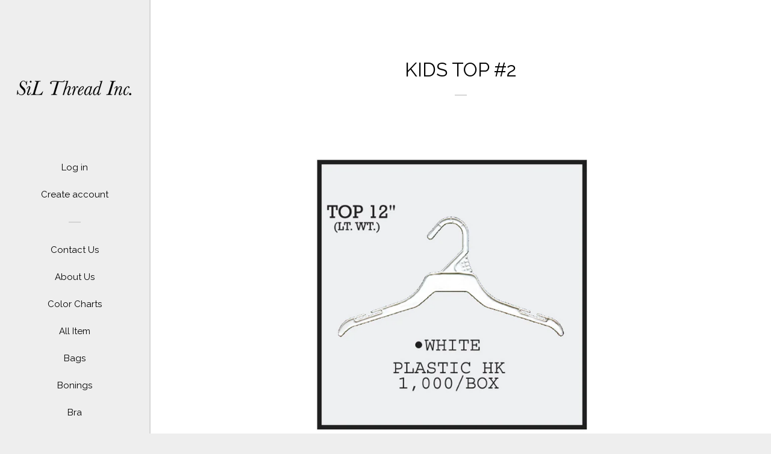

--- FILE ---
content_type: text/html; charset=utf-8
request_url: https://silthreadinc.com/products/kids-top-2
body_size: 15630
content:
<!doctype html>
<!--[if lt IE 7]><html class="no-js lt-ie9 lt-ie8 lt-ie7" lang="en"> <![endif]-->
<!--[if IE 7]><html class="no-js lt-ie9 lt-ie8" lang="en"> <![endif]-->
<!--[if IE 8]><html class="no-js lt-ie9" lang="en"> <![endif]-->
<!--[if IE 9 ]><html class="ie9 no-js"> <![endif]-->
<!--[if (gt IE 9)|!(IE)]><!--> <html class="no-js"> <!--<![endif]-->
<head>
<meta name="google-site-verification" content="-i_8pDKek3gLdpURVYDmSP2D042tgXRWDmARIi9BAxk" />
  <meta name="msvalidate.01" content="4B10A25D8D7ACDBDDDAD9CBFCB18A636" />
  <!-- Basic page needs ================================================== -->
  <meta charset="utf-8">
  <meta http-equiv="X-UA-Compatible" content="IE=edge,chrome=1">

  
  <link rel="shortcut icon" href="//silthreadinc.com/cdn/shop/files/SIL_FAVICON_32x32.png?v=1613180668" type="image/png" />
  

  <!-- Title and description ================================================== -->
  <title>
  KIDS TOP #2 &ndash; SIL THREAD INC.
  </title>

  

  <!-- Social meta ================================================== -->
  <!-- /snippets/social-meta-tags.liquid -->




<meta property="og:site_name" content="SIL THREAD INC.">
<meta property="og:url" content="https://silthreadinc.com/products/kids-top-2">
<meta property="og:title" content="KIDS TOP #2">
<meta property="og:type" content="product">
<meta property="og:description" content="YKK®, EXCELLA®, Gütermann, A&E® authorized distributor in New York City. Essential shop in the garment District for thread, zippers and various other necessities for garment construction!">

  <meta property="og:price:amount" content="0.00">
  <meta property="og:price:currency" content="USD">

<meta property="og:image" content="http://silthreadinc.com/cdn/shop/products/KIDS_TOP_2_1200x1200.jpg?v=1540327498">
<meta property="og:image:secure_url" content="https://silthreadinc.com/cdn/shop/products/KIDS_TOP_2_1200x1200.jpg?v=1540327498">


<meta name="twitter:card" content="summary_large_image">
<meta name="twitter:title" content="KIDS TOP #2">
<meta name="twitter:description" content="YKK®, EXCELLA®, Gütermann, A&E® authorized distributor in New York City. Essential shop in the garment District for thread, zippers and various other necessities for garment construction!">


  <!-- Helpers ================================================== -->
  <link rel="canonical" href="https://silthreadinc.com/products/kids-top-2">
  <meta name="viewport" content="width=device-width, initial-scale=1, shrink-to-fit=no">

  
    <!-- Ajaxify Cart Plugin ================================================== -->
    <link href="//silthreadinc.com/cdn/shop/t/9/assets/ajaxify.scss.css?v=27957812568447160461701791171" rel="stylesheet" type="text/css" media="all" />
  

  <!-- CSS ================================================== -->
  <link href="//silthreadinc.com/cdn/shop/t/9/assets/timber.scss.css?v=14301435010377334631701882262" rel="stylesheet" type="text/css" media="all" />
  
  
  
  <link href="//fonts.googleapis.com/css?family=Open+Sans:400,700" rel="stylesheet" type="text/css" media="all" />


  
    
    
    <link href="//fonts.googleapis.com/css?family=Raleway:400" rel="stylesheet" type="text/css" media="all" />
  




  <script>
    window.theme = window.theme || {};

    var theme = {
      cartType: 'drawer',
      moneyFormat: "\u003cspan class=hidden\u003e${{ amount }}\u003c\/span\u003e",
      currentTemplate: 'product',
      variables: {
        mediaQuerySmall: 'screen and (max-width: 480px)',
        bpSmall: false
      }
    }

    document.documentElement.className = document.documentElement.className.replace('no-js', 'js');
  </script>

  <!-- Header hook for plugins ================================================== -->
  <script>window.performance && window.performance.mark && window.performance.mark('shopify.content_for_header.start');</script><meta id="shopify-digital-wallet" name="shopify-digital-wallet" content="/26970358/digital_wallets/dialog">
<meta name="shopify-checkout-api-token" content="94ea89e3ccad0c45d4a69a893b964d42">
<meta id="in-context-paypal-metadata" data-shop-id="26970358" data-venmo-supported="true" data-environment="production" data-locale="en_US" data-paypal-v4="true" data-currency="USD">
<link rel="alternate" type="application/json+oembed" href="https://silthreadinc.com/products/kids-top-2.oembed">
<script async="async" src="/checkouts/internal/preloads.js?locale=en-US"></script>
<script id="shopify-features" type="application/json">{"accessToken":"94ea89e3ccad0c45d4a69a893b964d42","betas":["rich-media-storefront-analytics"],"domain":"silthreadinc.com","predictiveSearch":true,"shopId":26970358,"locale":"en"}</script>
<script>var Shopify = Shopify || {};
Shopify.shop = "silthreadinc.myshopify.com";
Shopify.locale = "en";
Shopify.currency = {"active":"USD","rate":"1.0"};
Shopify.country = "US";
Shopify.theme = {"name":"Copy of Pop revised 12\/6\/23","id":133447123098,"schema_name":"Pop","schema_version":"3.6.0","theme_store_id":719,"role":"main"};
Shopify.theme.handle = "null";
Shopify.theme.style = {"id":null,"handle":null};
Shopify.cdnHost = "silthreadinc.com/cdn";
Shopify.routes = Shopify.routes || {};
Shopify.routes.root = "/";</script>
<script type="module">!function(o){(o.Shopify=o.Shopify||{}).modules=!0}(window);</script>
<script>!function(o){function n(){var o=[];function n(){o.push(Array.prototype.slice.apply(arguments))}return n.q=o,n}var t=o.Shopify=o.Shopify||{};t.loadFeatures=n(),t.autoloadFeatures=n()}(window);</script>
<script id="shop-js-analytics" type="application/json">{"pageType":"product"}</script>
<script defer="defer" async type="module" src="//silthreadinc.com/cdn/shopifycloud/shop-js/modules/v2/client.init-shop-cart-sync_BT-GjEfc.en.esm.js"></script>
<script defer="defer" async type="module" src="//silthreadinc.com/cdn/shopifycloud/shop-js/modules/v2/chunk.common_D58fp_Oc.esm.js"></script>
<script defer="defer" async type="module" src="//silthreadinc.com/cdn/shopifycloud/shop-js/modules/v2/chunk.modal_xMitdFEc.esm.js"></script>
<script type="module">
  await import("//silthreadinc.com/cdn/shopifycloud/shop-js/modules/v2/client.init-shop-cart-sync_BT-GjEfc.en.esm.js");
await import("//silthreadinc.com/cdn/shopifycloud/shop-js/modules/v2/chunk.common_D58fp_Oc.esm.js");
await import("//silthreadinc.com/cdn/shopifycloud/shop-js/modules/v2/chunk.modal_xMitdFEc.esm.js");

  window.Shopify.SignInWithShop?.initShopCartSync?.({"fedCMEnabled":true,"windoidEnabled":true});

</script>
<script id="__st">var __st={"a":26970358,"offset":-18000,"reqid":"a93e0a04-2693-44e3-8049-fcc92f732a26-1769464380","pageurl":"silthreadinc.com\/products\/kids-top-2","u":"d1832fb18aff","p":"product","rtyp":"product","rid":1389680689196};</script>
<script>window.ShopifyPaypalV4VisibilityTracking = true;</script>
<script id="captcha-bootstrap">!function(){'use strict';const t='contact',e='account',n='new_comment',o=[[t,t],['blogs',n],['comments',n],[t,'customer']],c=[[e,'customer_login'],[e,'guest_login'],[e,'recover_customer_password'],[e,'create_customer']],r=t=>t.map((([t,e])=>`form[action*='/${t}']:not([data-nocaptcha='true']) input[name='form_type'][value='${e}']`)).join(','),a=t=>()=>t?[...document.querySelectorAll(t)].map((t=>t.form)):[];function s(){const t=[...o],e=r(t);return a(e)}const i='password',u='form_key',d=['recaptcha-v3-token','g-recaptcha-response','h-captcha-response',i],f=()=>{try{return window.sessionStorage}catch{return}},m='__shopify_v',_=t=>t.elements[u];function p(t,e,n=!1){try{const o=window.sessionStorage,c=JSON.parse(o.getItem(e)),{data:r}=function(t){const{data:e,action:n}=t;return t[m]||n?{data:e,action:n}:{data:t,action:n}}(c);for(const[e,n]of Object.entries(r))t.elements[e]&&(t.elements[e].value=n);n&&o.removeItem(e)}catch(o){console.error('form repopulation failed',{error:o})}}const l='form_type',E='cptcha';function T(t){t.dataset[E]=!0}const w=window,h=w.document,L='Shopify',v='ce_forms',y='captcha';let A=!1;((t,e)=>{const n=(g='f06e6c50-85a8-45c8-87d0-21a2b65856fe',I='https://cdn.shopify.com/shopifycloud/storefront-forms-hcaptcha/ce_storefront_forms_captcha_hcaptcha.v1.5.2.iife.js',D={infoText:'Protected by hCaptcha',privacyText:'Privacy',termsText:'Terms'},(t,e,n)=>{const o=w[L][v],c=o.bindForm;if(c)return c(t,g,e,D).then(n);var r;o.q.push([[t,g,e,D],n]),r=I,A||(h.body.append(Object.assign(h.createElement('script'),{id:'captcha-provider',async:!0,src:r})),A=!0)});var g,I,D;w[L]=w[L]||{},w[L][v]=w[L][v]||{},w[L][v].q=[],w[L][y]=w[L][y]||{},w[L][y].protect=function(t,e){n(t,void 0,e),T(t)},Object.freeze(w[L][y]),function(t,e,n,w,h,L){const[v,y,A,g]=function(t,e,n){const i=e?o:[],u=t?c:[],d=[...i,...u],f=r(d),m=r(i),_=r(d.filter((([t,e])=>n.includes(e))));return[a(f),a(m),a(_),s()]}(w,h,L),I=t=>{const e=t.target;return e instanceof HTMLFormElement?e:e&&e.form},D=t=>v().includes(t);t.addEventListener('submit',(t=>{const e=I(t);if(!e)return;const n=D(e)&&!e.dataset.hcaptchaBound&&!e.dataset.recaptchaBound,o=_(e),c=g().includes(e)&&(!o||!o.value);(n||c)&&t.preventDefault(),c&&!n&&(function(t){try{if(!f())return;!function(t){const e=f();if(!e)return;const n=_(t);if(!n)return;const o=n.value;o&&e.removeItem(o)}(t);const e=Array.from(Array(32),(()=>Math.random().toString(36)[2])).join('');!function(t,e){_(t)||t.append(Object.assign(document.createElement('input'),{type:'hidden',name:u})),t.elements[u].value=e}(t,e),function(t,e){const n=f();if(!n)return;const o=[...t.querySelectorAll(`input[type='${i}']`)].map((({name:t})=>t)),c=[...d,...o],r={};for(const[a,s]of new FormData(t).entries())c.includes(a)||(r[a]=s);n.setItem(e,JSON.stringify({[m]:1,action:t.action,data:r}))}(t,e)}catch(e){console.error('failed to persist form',e)}}(e),e.submit())}));const S=(t,e)=>{t&&!t.dataset[E]&&(n(t,e.some((e=>e===t))),T(t))};for(const o of['focusin','change'])t.addEventListener(o,(t=>{const e=I(t);D(e)&&S(e,y())}));const B=e.get('form_key'),M=e.get(l),P=B&&M;t.addEventListener('DOMContentLoaded',(()=>{const t=y();if(P)for(const e of t)e.elements[l].value===M&&p(e,B);[...new Set([...A(),...v().filter((t=>'true'===t.dataset.shopifyCaptcha))])].forEach((e=>S(e,t)))}))}(h,new URLSearchParams(w.location.search),n,t,e,['guest_login'])})(!0,!0)}();</script>
<script integrity="sha256-4kQ18oKyAcykRKYeNunJcIwy7WH5gtpwJnB7kiuLZ1E=" data-source-attribution="shopify.loadfeatures" defer="defer" src="//silthreadinc.com/cdn/shopifycloud/storefront/assets/storefront/load_feature-a0a9edcb.js" crossorigin="anonymous"></script>
<script data-source-attribution="shopify.dynamic_checkout.dynamic.init">var Shopify=Shopify||{};Shopify.PaymentButton=Shopify.PaymentButton||{isStorefrontPortableWallets:!0,init:function(){window.Shopify.PaymentButton.init=function(){};var t=document.createElement("script");t.src="https://silthreadinc.com/cdn/shopifycloud/portable-wallets/latest/portable-wallets.en.js",t.type="module",document.head.appendChild(t)}};
</script>
<script data-source-attribution="shopify.dynamic_checkout.buyer_consent">
  function portableWalletsHideBuyerConsent(e){var t=document.getElementById("shopify-buyer-consent"),n=document.getElementById("shopify-subscription-policy-button");t&&n&&(t.classList.add("hidden"),t.setAttribute("aria-hidden","true"),n.removeEventListener("click",e))}function portableWalletsShowBuyerConsent(e){var t=document.getElementById("shopify-buyer-consent"),n=document.getElementById("shopify-subscription-policy-button");t&&n&&(t.classList.remove("hidden"),t.removeAttribute("aria-hidden"),n.addEventListener("click",e))}window.Shopify?.PaymentButton&&(window.Shopify.PaymentButton.hideBuyerConsent=portableWalletsHideBuyerConsent,window.Shopify.PaymentButton.showBuyerConsent=portableWalletsShowBuyerConsent);
</script>
<script data-source-attribution="shopify.dynamic_checkout.cart.bootstrap">document.addEventListener("DOMContentLoaded",(function(){function t(){return document.querySelector("shopify-accelerated-checkout-cart, shopify-accelerated-checkout")}if(t())Shopify.PaymentButton.init();else{new MutationObserver((function(e,n){t()&&(Shopify.PaymentButton.init(),n.disconnect())})).observe(document.body,{childList:!0,subtree:!0})}}));
</script>
<link id="shopify-accelerated-checkout-styles" rel="stylesheet" media="screen" href="https://silthreadinc.com/cdn/shopifycloud/portable-wallets/latest/accelerated-checkout-backwards-compat.css" crossorigin="anonymous">
<style id="shopify-accelerated-checkout-cart">
        #shopify-buyer-consent {
  margin-top: 1em;
  display: inline-block;
  width: 100%;
}

#shopify-buyer-consent.hidden {
  display: none;
}

#shopify-subscription-policy-button {
  background: none;
  border: none;
  padding: 0;
  text-decoration: underline;
  font-size: inherit;
  cursor: pointer;
}

#shopify-subscription-policy-button::before {
  box-shadow: none;
}

      </style>

<script>window.performance && window.performance.mark && window.performance.mark('shopify.content_for_header.end');</script>

  

<!--[if lt IE 9]>
<script src="//cdnjs.cloudflare.com/ajax/libs/html5shiv/3.7.2/html5shiv.min.js" type="text/javascript"></script>
<script src="//silthreadinc.com/cdn/shop/t/9/assets/respond.min.js?v=52248677837542619231701791171" type="text/javascript"></script>
<link href="//silthreadinc.com/cdn/shop/t/9/assets/respond-proxy.html" id="respond-proxy" rel="respond-proxy" />
<link href="//silthreadinc.com/search?q=674955d42d108f2432b284801a032119" id="respond-redirect" rel="respond-redirect" />
<script src="//silthreadinc.com/search?q=674955d42d108f2432b284801a032119" type="text/javascript"></script>
<![endif]-->


  
  

  
  <script src="//silthreadinc.com/cdn/shop/t/9/assets/jquery-2.2.3.min.js?v=58211863146907186831701791171" type="text/javascript"></script>
  <script src="//silthreadinc.com/cdn/shop/t/9/assets/modernizr.min.js?v=520786850485634651701791171" type="text/javascript"></script>

  <!--[if (gt IE 9)|!(IE)]><!--><script src="//silthreadinc.com/cdn/shop/t/9/assets/lazysizes.min.js?v=177476512571513845041701791171" async="async"></script><!--<![endif]-->
  <!--[if lte IE 9]><script src="//silthreadinc.com/cdn/shop/t/9/assets/lazysizes.min.js?v=177476512571513845041701791171"></script><![endif]-->

  <!--[if (gt IE 9)|!(IE)]><!--><script src="//silthreadinc.com/cdn/shop/t/9/assets/theme.js?v=93755235530463753331701791171" defer="defer"></script><!--<![endif]-->
  <!--[if lte IE 9]><script src="//silthreadinc.com/cdn/shop/t/9/assets/theme.js?v=93755235530463753331701791171"></script><![endif]-->

<link href="https://monorail-edge.shopifysvc.com" rel="dns-prefetch">
<script>(function(){if ("sendBeacon" in navigator && "performance" in window) {try {var session_token_from_headers = performance.getEntriesByType('navigation')[0].serverTiming.find(x => x.name == '_s').description;} catch {var session_token_from_headers = undefined;}var session_cookie_matches = document.cookie.match(/_shopify_s=([^;]*)/);var session_token_from_cookie = session_cookie_matches && session_cookie_matches.length === 2 ? session_cookie_matches[1] : "";var session_token = session_token_from_headers || session_token_from_cookie || "";function handle_abandonment_event(e) {var entries = performance.getEntries().filter(function(entry) {return /monorail-edge.shopifysvc.com/.test(entry.name);});if (!window.abandonment_tracked && entries.length === 0) {window.abandonment_tracked = true;var currentMs = Date.now();var navigation_start = performance.timing.navigationStart;var payload = {shop_id: 26970358,url: window.location.href,navigation_start,duration: currentMs - navigation_start,session_token,page_type: "product"};window.navigator.sendBeacon("https://monorail-edge.shopifysvc.com/v1/produce", JSON.stringify({schema_id: "online_store_buyer_site_abandonment/1.1",payload: payload,metadata: {event_created_at_ms: currentMs,event_sent_at_ms: currentMs}}));}}window.addEventListener('pagehide', handle_abandonment_event);}}());</script>
<script id="web-pixels-manager-setup">(function e(e,d,r,n,o){if(void 0===o&&(o={}),!Boolean(null===(a=null===(i=window.Shopify)||void 0===i?void 0:i.analytics)||void 0===a?void 0:a.replayQueue)){var i,a;window.Shopify=window.Shopify||{};var t=window.Shopify;t.analytics=t.analytics||{};var s=t.analytics;s.replayQueue=[],s.publish=function(e,d,r){return s.replayQueue.push([e,d,r]),!0};try{self.performance.mark("wpm:start")}catch(e){}var l=function(){var e={modern:/Edge?\/(1{2}[4-9]|1[2-9]\d|[2-9]\d{2}|\d{4,})\.\d+(\.\d+|)|Firefox\/(1{2}[4-9]|1[2-9]\d|[2-9]\d{2}|\d{4,})\.\d+(\.\d+|)|Chrom(ium|e)\/(9{2}|\d{3,})\.\d+(\.\d+|)|(Maci|X1{2}).+ Version\/(15\.\d+|(1[6-9]|[2-9]\d|\d{3,})\.\d+)([,.]\d+|)( \(\w+\)|)( Mobile\/\w+|) Safari\/|Chrome.+OPR\/(9{2}|\d{3,})\.\d+\.\d+|(CPU[ +]OS|iPhone[ +]OS|CPU[ +]iPhone|CPU IPhone OS|CPU iPad OS)[ +]+(15[._]\d+|(1[6-9]|[2-9]\d|\d{3,})[._]\d+)([._]\d+|)|Android:?[ /-](13[3-9]|1[4-9]\d|[2-9]\d{2}|\d{4,})(\.\d+|)(\.\d+|)|Android.+Firefox\/(13[5-9]|1[4-9]\d|[2-9]\d{2}|\d{4,})\.\d+(\.\d+|)|Android.+Chrom(ium|e)\/(13[3-9]|1[4-9]\d|[2-9]\d{2}|\d{4,})\.\d+(\.\d+|)|SamsungBrowser\/([2-9]\d|\d{3,})\.\d+/,legacy:/Edge?\/(1[6-9]|[2-9]\d|\d{3,})\.\d+(\.\d+|)|Firefox\/(5[4-9]|[6-9]\d|\d{3,})\.\d+(\.\d+|)|Chrom(ium|e)\/(5[1-9]|[6-9]\d|\d{3,})\.\d+(\.\d+|)([\d.]+$|.*Safari\/(?![\d.]+ Edge\/[\d.]+$))|(Maci|X1{2}).+ Version\/(10\.\d+|(1[1-9]|[2-9]\d|\d{3,})\.\d+)([,.]\d+|)( \(\w+\)|)( Mobile\/\w+|) Safari\/|Chrome.+OPR\/(3[89]|[4-9]\d|\d{3,})\.\d+\.\d+|(CPU[ +]OS|iPhone[ +]OS|CPU[ +]iPhone|CPU IPhone OS|CPU iPad OS)[ +]+(10[._]\d+|(1[1-9]|[2-9]\d|\d{3,})[._]\d+)([._]\d+|)|Android:?[ /-](13[3-9]|1[4-9]\d|[2-9]\d{2}|\d{4,})(\.\d+|)(\.\d+|)|Mobile Safari.+OPR\/([89]\d|\d{3,})\.\d+\.\d+|Android.+Firefox\/(13[5-9]|1[4-9]\d|[2-9]\d{2}|\d{4,})\.\d+(\.\d+|)|Android.+Chrom(ium|e)\/(13[3-9]|1[4-9]\d|[2-9]\d{2}|\d{4,})\.\d+(\.\d+|)|Android.+(UC? ?Browser|UCWEB|U3)[ /]?(15\.([5-9]|\d{2,})|(1[6-9]|[2-9]\d|\d{3,})\.\d+)\.\d+|SamsungBrowser\/(5\.\d+|([6-9]|\d{2,})\.\d+)|Android.+MQ{2}Browser\/(14(\.(9|\d{2,})|)|(1[5-9]|[2-9]\d|\d{3,})(\.\d+|))(\.\d+|)|K[Aa][Ii]OS\/(3\.\d+|([4-9]|\d{2,})\.\d+)(\.\d+|)/},d=e.modern,r=e.legacy,n=navigator.userAgent;return n.match(d)?"modern":n.match(r)?"legacy":"unknown"}(),u="modern"===l?"modern":"legacy",c=(null!=n?n:{modern:"",legacy:""})[u],f=function(e){return[e.baseUrl,"/wpm","/b",e.hashVersion,"modern"===e.buildTarget?"m":"l",".js"].join("")}({baseUrl:d,hashVersion:r,buildTarget:u}),m=function(e){var d=e.version,r=e.bundleTarget,n=e.surface,o=e.pageUrl,i=e.monorailEndpoint;return{emit:function(e){var a=e.status,t=e.errorMsg,s=(new Date).getTime(),l=JSON.stringify({metadata:{event_sent_at_ms:s},events:[{schema_id:"web_pixels_manager_load/3.1",payload:{version:d,bundle_target:r,page_url:o,status:a,surface:n,error_msg:t},metadata:{event_created_at_ms:s}}]});if(!i)return console&&console.warn&&console.warn("[Web Pixels Manager] No Monorail endpoint provided, skipping logging."),!1;try{return self.navigator.sendBeacon.bind(self.navigator)(i,l)}catch(e){}var u=new XMLHttpRequest;try{return u.open("POST",i,!0),u.setRequestHeader("Content-Type","text/plain"),u.send(l),!0}catch(e){return console&&console.warn&&console.warn("[Web Pixels Manager] Got an unhandled error while logging to Monorail."),!1}}}}({version:r,bundleTarget:l,surface:e.surface,pageUrl:self.location.href,monorailEndpoint:e.monorailEndpoint});try{o.browserTarget=l,function(e){var d=e.src,r=e.async,n=void 0===r||r,o=e.onload,i=e.onerror,a=e.sri,t=e.scriptDataAttributes,s=void 0===t?{}:t,l=document.createElement("script"),u=document.querySelector("head"),c=document.querySelector("body");if(l.async=n,l.src=d,a&&(l.integrity=a,l.crossOrigin="anonymous"),s)for(var f in s)if(Object.prototype.hasOwnProperty.call(s,f))try{l.dataset[f]=s[f]}catch(e){}if(o&&l.addEventListener("load",o),i&&l.addEventListener("error",i),u)u.appendChild(l);else{if(!c)throw new Error("Did not find a head or body element to append the script");c.appendChild(l)}}({src:f,async:!0,onload:function(){if(!function(){var e,d;return Boolean(null===(d=null===(e=window.Shopify)||void 0===e?void 0:e.analytics)||void 0===d?void 0:d.initialized)}()){var d=window.webPixelsManager.init(e)||void 0;if(d){var r=window.Shopify.analytics;r.replayQueue.forEach((function(e){var r=e[0],n=e[1],o=e[2];d.publishCustomEvent(r,n,o)})),r.replayQueue=[],r.publish=d.publishCustomEvent,r.visitor=d.visitor,r.initialized=!0}}},onerror:function(){return m.emit({status:"failed",errorMsg:"".concat(f," has failed to load")})},sri:function(e){var d=/^sha384-[A-Za-z0-9+/=]+$/;return"string"==typeof e&&d.test(e)}(c)?c:"",scriptDataAttributes:o}),m.emit({status:"loading"})}catch(e){m.emit({status:"failed",errorMsg:(null==e?void 0:e.message)||"Unknown error"})}}})({shopId: 26970358,storefrontBaseUrl: "https://silthreadinc.com",extensionsBaseUrl: "https://extensions.shopifycdn.com/cdn/shopifycloud/web-pixels-manager",monorailEndpoint: "https://monorail-edge.shopifysvc.com/unstable/produce_batch",surface: "storefront-renderer",enabledBetaFlags: ["2dca8a86"],webPixelsConfigList: [{"id":"84443290","eventPayloadVersion":"v1","runtimeContext":"LAX","scriptVersion":"1","type":"CUSTOM","privacyPurposes":["ANALYTICS"],"name":"Google Analytics tag (migrated)"},{"id":"shopify-app-pixel","configuration":"{}","eventPayloadVersion":"v1","runtimeContext":"STRICT","scriptVersion":"0450","apiClientId":"shopify-pixel","type":"APP","privacyPurposes":["ANALYTICS","MARKETING"]},{"id":"shopify-custom-pixel","eventPayloadVersion":"v1","runtimeContext":"LAX","scriptVersion":"0450","apiClientId":"shopify-pixel","type":"CUSTOM","privacyPurposes":["ANALYTICS","MARKETING"]}],isMerchantRequest: false,initData: {"shop":{"name":"SIL THREAD INC.","paymentSettings":{"currencyCode":"USD"},"myshopifyDomain":"silthreadinc.myshopify.com","countryCode":"US","storefrontUrl":"https:\/\/silthreadinc.com"},"customer":null,"cart":null,"checkout":null,"productVariants":[{"price":{"amount":0.0,"currencyCode":"USD"},"product":{"title":"KIDS TOP #2","vendor":"SILTHREAD INC","id":"1389680689196","untranslatedTitle":"KIDS TOP #2","url":"\/products\/kids-top-2","type":"HANGER"},"id":"12532549877804","image":{"src":"\/\/silthreadinc.com\/cdn\/shop\/products\/KIDS_TOP_2.jpg?v=1540327498"},"sku":"","title":"Default Title","untranslatedTitle":"Default Title"}],"purchasingCompany":null},},"https://silthreadinc.com/cdn","fcfee988w5aeb613cpc8e4bc33m6693e112",{"modern":"","legacy":""},{"shopId":"26970358","storefrontBaseUrl":"https:\/\/silthreadinc.com","extensionBaseUrl":"https:\/\/extensions.shopifycdn.com\/cdn\/shopifycloud\/web-pixels-manager","surface":"storefront-renderer","enabledBetaFlags":"[\"2dca8a86\"]","isMerchantRequest":"false","hashVersion":"fcfee988w5aeb613cpc8e4bc33m6693e112","publish":"custom","events":"[[\"page_viewed\",{}],[\"product_viewed\",{\"productVariant\":{\"price\":{\"amount\":0.0,\"currencyCode\":\"USD\"},\"product\":{\"title\":\"KIDS TOP #2\",\"vendor\":\"SILTHREAD INC\",\"id\":\"1389680689196\",\"untranslatedTitle\":\"KIDS TOP #2\",\"url\":\"\/products\/kids-top-2\",\"type\":\"HANGER\"},\"id\":\"12532549877804\",\"image\":{\"src\":\"\/\/silthreadinc.com\/cdn\/shop\/products\/KIDS_TOP_2.jpg?v=1540327498\"},\"sku\":\"\",\"title\":\"Default Title\",\"untranslatedTitle\":\"Default Title\"}}]]"});</script><script>
  window.ShopifyAnalytics = window.ShopifyAnalytics || {};
  window.ShopifyAnalytics.meta = window.ShopifyAnalytics.meta || {};
  window.ShopifyAnalytics.meta.currency = 'USD';
  var meta = {"product":{"id":1389680689196,"gid":"gid:\/\/shopify\/Product\/1389680689196","vendor":"SILTHREAD INC","type":"HANGER","handle":"kids-top-2","variants":[{"id":12532549877804,"price":0,"name":"KIDS TOP #2","public_title":null,"sku":""}],"remote":false},"page":{"pageType":"product","resourceType":"product","resourceId":1389680689196,"requestId":"a93e0a04-2693-44e3-8049-fcc92f732a26-1769464380"}};
  for (var attr in meta) {
    window.ShopifyAnalytics.meta[attr] = meta[attr];
  }
</script>
<script class="analytics">
  (function () {
    var customDocumentWrite = function(content) {
      var jquery = null;

      if (window.jQuery) {
        jquery = window.jQuery;
      } else if (window.Checkout && window.Checkout.$) {
        jquery = window.Checkout.$;
      }

      if (jquery) {
        jquery('body').append(content);
      }
    };

    var hasLoggedConversion = function(token) {
      if (token) {
        return document.cookie.indexOf('loggedConversion=' + token) !== -1;
      }
      return false;
    }

    var setCookieIfConversion = function(token) {
      if (token) {
        var twoMonthsFromNow = new Date(Date.now());
        twoMonthsFromNow.setMonth(twoMonthsFromNow.getMonth() + 2);

        document.cookie = 'loggedConversion=' + token + '; expires=' + twoMonthsFromNow;
      }
    }

    var trekkie = window.ShopifyAnalytics.lib = window.trekkie = window.trekkie || [];
    if (trekkie.integrations) {
      return;
    }
    trekkie.methods = [
      'identify',
      'page',
      'ready',
      'track',
      'trackForm',
      'trackLink'
    ];
    trekkie.factory = function(method) {
      return function() {
        var args = Array.prototype.slice.call(arguments);
        args.unshift(method);
        trekkie.push(args);
        return trekkie;
      };
    };
    for (var i = 0; i < trekkie.methods.length; i++) {
      var key = trekkie.methods[i];
      trekkie[key] = trekkie.factory(key);
    }
    trekkie.load = function(config) {
      trekkie.config = config || {};
      trekkie.config.initialDocumentCookie = document.cookie;
      var first = document.getElementsByTagName('script')[0];
      var script = document.createElement('script');
      script.type = 'text/javascript';
      script.onerror = function(e) {
        var scriptFallback = document.createElement('script');
        scriptFallback.type = 'text/javascript';
        scriptFallback.onerror = function(error) {
                var Monorail = {
      produce: function produce(monorailDomain, schemaId, payload) {
        var currentMs = new Date().getTime();
        var event = {
          schema_id: schemaId,
          payload: payload,
          metadata: {
            event_created_at_ms: currentMs,
            event_sent_at_ms: currentMs
          }
        };
        return Monorail.sendRequest("https://" + monorailDomain + "/v1/produce", JSON.stringify(event));
      },
      sendRequest: function sendRequest(endpointUrl, payload) {
        // Try the sendBeacon API
        if (window && window.navigator && typeof window.navigator.sendBeacon === 'function' && typeof window.Blob === 'function' && !Monorail.isIos12()) {
          var blobData = new window.Blob([payload], {
            type: 'text/plain'
          });

          if (window.navigator.sendBeacon(endpointUrl, blobData)) {
            return true;
          } // sendBeacon was not successful

        } // XHR beacon

        var xhr = new XMLHttpRequest();

        try {
          xhr.open('POST', endpointUrl);
          xhr.setRequestHeader('Content-Type', 'text/plain');
          xhr.send(payload);
        } catch (e) {
          console.log(e);
        }

        return false;
      },
      isIos12: function isIos12() {
        return window.navigator.userAgent.lastIndexOf('iPhone; CPU iPhone OS 12_') !== -1 || window.navigator.userAgent.lastIndexOf('iPad; CPU OS 12_') !== -1;
      }
    };
    Monorail.produce('monorail-edge.shopifysvc.com',
      'trekkie_storefront_load_errors/1.1',
      {shop_id: 26970358,
      theme_id: 133447123098,
      app_name: "storefront",
      context_url: window.location.href,
      source_url: "//silthreadinc.com/cdn/s/trekkie.storefront.a804e9514e4efded663580eddd6991fcc12b5451.min.js"});

        };
        scriptFallback.async = true;
        scriptFallback.src = '//silthreadinc.com/cdn/s/trekkie.storefront.a804e9514e4efded663580eddd6991fcc12b5451.min.js';
        first.parentNode.insertBefore(scriptFallback, first);
      };
      script.async = true;
      script.src = '//silthreadinc.com/cdn/s/trekkie.storefront.a804e9514e4efded663580eddd6991fcc12b5451.min.js';
      first.parentNode.insertBefore(script, first);
    };
    trekkie.load(
      {"Trekkie":{"appName":"storefront","development":false,"defaultAttributes":{"shopId":26970358,"isMerchantRequest":null,"themeId":133447123098,"themeCityHash":"11637652365437115261","contentLanguage":"en","currency":"USD","eventMetadataId":"d9a46b6e-be9b-45f2-ac34-ce58a63aa9b9"},"isServerSideCookieWritingEnabled":true,"monorailRegion":"shop_domain","enabledBetaFlags":["65f19447"]},"Session Attribution":{},"S2S":{"facebookCapiEnabled":false,"source":"trekkie-storefront-renderer","apiClientId":580111}}
    );

    var loaded = false;
    trekkie.ready(function() {
      if (loaded) return;
      loaded = true;

      window.ShopifyAnalytics.lib = window.trekkie;

      var originalDocumentWrite = document.write;
      document.write = customDocumentWrite;
      try { window.ShopifyAnalytics.merchantGoogleAnalytics.call(this); } catch(error) {};
      document.write = originalDocumentWrite;

      window.ShopifyAnalytics.lib.page(null,{"pageType":"product","resourceType":"product","resourceId":1389680689196,"requestId":"a93e0a04-2693-44e3-8049-fcc92f732a26-1769464380","shopifyEmitted":true});

      var match = window.location.pathname.match(/checkouts\/(.+)\/(thank_you|post_purchase)/)
      var token = match? match[1]: undefined;
      if (!hasLoggedConversion(token)) {
        setCookieIfConversion(token);
        window.ShopifyAnalytics.lib.track("Viewed Product",{"currency":"USD","variantId":12532549877804,"productId":1389680689196,"productGid":"gid:\/\/shopify\/Product\/1389680689196","name":"KIDS TOP #2","price":"0.00","sku":"","brand":"SILTHREAD INC","variant":null,"category":"HANGER","nonInteraction":true,"remote":false},undefined,undefined,{"shopifyEmitted":true});
      window.ShopifyAnalytics.lib.track("monorail:\/\/trekkie_storefront_viewed_product\/1.1",{"currency":"USD","variantId":12532549877804,"productId":1389680689196,"productGid":"gid:\/\/shopify\/Product\/1389680689196","name":"KIDS TOP #2","price":"0.00","sku":"","brand":"SILTHREAD INC","variant":null,"category":"HANGER","nonInteraction":true,"remote":false,"referer":"https:\/\/silthreadinc.com\/products\/kids-top-2"});
      }
    });


        var eventsListenerScript = document.createElement('script');
        eventsListenerScript.async = true;
        eventsListenerScript.src = "//silthreadinc.com/cdn/shopifycloud/storefront/assets/shop_events_listener-3da45d37.js";
        document.getElementsByTagName('head')[0].appendChild(eventsListenerScript);

})();</script>
  <script>
  if (!window.ga || (window.ga && typeof window.ga !== 'function')) {
    window.ga = function ga() {
      (window.ga.q = window.ga.q || []).push(arguments);
      if (window.Shopify && window.Shopify.analytics && typeof window.Shopify.analytics.publish === 'function') {
        window.Shopify.analytics.publish("ga_stub_called", {}, {sendTo: "google_osp_migration"});
      }
      console.error("Shopify's Google Analytics stub called with:", Array.from(arguments), "\nSee https://help.shopify.com/manual/promoting-marketing/pixels/pixel-migration#google for more information.");
    };
    if (window.Shopify && window.Shopify.analytics && typeof window.Shopify.analytics.publish === 'function') {
      window.Shopify.analytics.publish("ga_stub_initialized", {}, {sendTo: "google_osp_migration"});
    }
  }
</script>
<script
  defer
  src="https://silthreadinc.com/cdn/shopifycloud/perf-kit/shopify-perf-kit-3.0.4.min.js"
  data-application="storefront-renderer"
  data-shop-id="26970358"
  data-render-region="gcp-us-east1"
  data-page-type="product"
  data-theme-instance-id="133447123098"
  data-theme-name="Pop"
  data-theme-version="3.6.0"
  data-monorail-region="shop_domain"
  data-resource-timing-sampling-rate="10"
  data-shs="true"
  data-shs-beacon="true"
  data-shs-export-with-fetch="true"
  data-shs-logs-sample-rate="1"
  data-shs-beacon-endpoint="https://silthreadinc.com/api/collect"
></script>
</head>


<body id="kids-top-2" class="template-product" >

  <div id="shopify-section-header" class="shopify-section">





<style>
.site-header {
  
    border-bottom: 2px solid #d7d7d7;
  
}

@media screen and (max-width: 1024px) {
  .site-header {
    height: 70px;
  }
}


  @media screen and (min-width: 1025px) {
    .site-header {
      border-right: 2px solid #d7d7d7;
      border-width: 0 2px 0 0;
    }
  }


@media screen and (min-width: 1025px) {
  .main-content {
    margin: 90px 0 0 0;
  }

  .site-header {
    height: 100%;
    width: 250px;
    overflow-y: auto;
    left: 0;
    position: fixed;
  }
}

.nav-mobile {
  width: 250px;
}

.page-move--nav .page-element {
  left: 250px;
}

@media screen and (min-width: 1025px) {
  .page-wrapper {
    left: 250px;
    width: calc(100% - 250px);
  }
}

.supports-csstransforms .page-move--nav .page-element {
  left: 0;
  -webkit-transform: translateX(250px);
  -moz-transform: translateX(250px);
  -ms-transform: translateX(250px);
  -o-transform: translateX(250px);
  transform: translateX(250px);
}

@media screen and (min-width: 1025px) {
  .supports-csstransforms .page-move--cart .page-element {
    left: calc(250px / 2);
  }
}

@media screen and (max-width: 1024px) {
  .page-wrapper {
    top: 70px;
  }
}

.page-move--nav .ajaxify-drawer {
  right: -250px;
}

.supports-csstransforms .page-move--nav .ajaxify-drawer {
  right: 0;
  -webkit-transform: translateX(250px);
  -moz-transform: translateX(250px);
  -ms-transform: translateX(250px);
  -o-transform: translateX(250px);
  transform: translateX(250px);
}

@media screen and (max-width: 1024px) {
  .header-logo img {
    max-height: 40px;
  }
}

@media screen and (min-width: 1025px) {
  .header-logo img {
    max-height: none;
  }
}

.nav-bar {
  height: 70px;
}

@media screen and (max-width: 1024px) {
  
  
  .nav-toggle {
    height: 70px;
  }
}
</style>



<div class="nav-mobile">
  <nav class="nav-bar" role="navigation">
    <div class="wrapper">
      



<ul class="site-nav" id="accessibleNav">
  
  
    

    
    
      
        <li >
          <a href="/pages/contact-us" class="site-nav__link site-nav__linknodrop">Contact Us</a>
          

          
        </li>
  
      
    
  
    

    
    
      
        <li >
          <a href="/pages/about-us" class="site-nav__link site-nav__linknodrop">About Us</a>
          

          
        </li>
  
      
    
  
    

    
    
      
        <li >
          <a href="/pages/color-chart-books" class="site-nav__link site-nav__linknodrop">Color Charts</a>
          

          
        </li>
  
      
    
  
    

    
    
      
        <li >
          <a href="/collections" class="site-nav__link site-nav__linknodrop">All Item</a>
          

          
        </li>
  
      
    
  
    

    
    
      
        <li >
          <a href="/collections/bags" class="site-nav__link site-nav__linknodrop">Bags</a>
          

          
        </li>
  
      
    
  
    

    
    
      
        <li >
          <a href="/collections/bonings" class="site-nav__link site-nav__linknodrop">Bonings</a>
          

          
        </li>
  
      
    
  
    

    
    
      
        <li >
          <a href="/collections/bra-cups-accessories" class="site-nav__link site-nav__linknodrop">Bra</a>
          

          
        </li>
  
      
    
  
    

    
    
      
        <li >
          <a href="/collections/buckles" class="site-nav__link site-nav__linknodrop">Buckles</a>
          

          
        </li>
  
      
    
  
    

    
    
      
        <li >
          <a href="/collections/chalks-pens" class="site-nav__link site-nav__linknodrop">Chalks & Pens</a>
          

          
        </li>
  
      
    
  
    

    
    
      
        <li >
          <a href="/collections/clips-rings" class="site-nav__link site-nav__linknodrop">Clips & Rings</a>
          

          
        </li>
  
      
    
  
    

    
    
      
        <li >
          <a href="/collections/clover" class="site-nav__link site-nav__linknodrop">Clover Needlecraft</a>
          

          
        </li>
  
      
    
  
    

    
    
      
        <li >
          <a href="/collections/collar-stays" class="site-nav__link site-nav__linknodrop">Collar Stays</a>
          

          
        </li>
  
      
    
  
    

    
    
      
        <li >
          <a href="/collections/cords" class="site-nav__link site-nav__linknodrop">Cords</a>
          

          
        </li>
  
      
    
  
    

    
    
      
        <li >
          <a href="/collections/cutting-room-supplies" class="site-nav__link site-nav__linknodrop">Cutting Room Supplies</a>
          

          
        </li>
  
      
    
  
    

    
    
      
        <li >
          <a href="/collections/dressforms" class="site-nav__link site-nav__linknodrop">Dressforms</a>
          

          
        </li>
  
      
    
  
    

    
    
      
        <li >
          <a href="/collections/elastics" class="site-nav__link site-nav__linknodrop">Elastics</a>
          

          
        </li>
  
      
    
  
    

    
    
      
        <li >
          <a href="/collections/fabric-aerosol-products" class="site-nav__link site-nav__linknodrop">Fabric Aerosol Products</a>
          

          
        </li>
  
      
    
  
    

    
    
      
        <li >
          <a href="/collections/fasteners-tagging-tools-hang-tags" class="site-nav__link site-nav__linknodrop">Fasteners, Tagging Tools & Hang Tags</a>
          

          
        </li>
  
      
    
  
    

    
    
      
        <li >
          <a href="/collections/fusibles-non-fusibles" class="site-nav__link site-nav__linknodrop">Fusibles</a>
          

          
        </li>
  
      
    
  
    

    
    
      
        <li >
          <a href="/collections/non-fusibles" class="site-nav__link site-nav__linknodrop">Non-Fusibles</a>
          

          
        </li>
  
      
    
  
    

    
    
      
        <li >
          <a href="/collections/garment-steamers" class="site-nav__link site-nav__linknodrop">Garment Steamers</a>
          

          
        </li>
  
      
    
  
    

    
    
      
        <li >
          <a href="/collections/glues" class="site-nav__link site-nav__linknodrop">Glues</a>
          

          
        </li>
  
      
    
  
    

    
    
      
        <li >
          <a href="/collections/hanger-accessories" class="site-nav__link site-nav__linknodrop">Hanger Accessories</a>
          

          
        </li>
  
      
    
  
    

    
    
      
        <li >
          <a href="/collections/hangers" class="site-nav__link site-nav__linknodrop">Hangers</a>
          

          
        </li>
  
      
    
  
    

    
    
      
        <li >
          <a href="/collections/hoechestmass" class="site-nav__link site-nav__linknodrop">HoechestMASS</a>
          

          
        </li>
  
      
    
  
    

    
    
      
        <li >
          <a href="/collections/hooks-eyes" class="site-nav__link site-nav__linknodrop">Hooks & Eyes</a>
          

          
        </li>
  
      
    
  
    

    
    
      
        <li >
          <a href="/collections/hooks-loops" class="site-nav__link site-nav__linknodrop">Hooks & Loops</a>
          

          
        </li>
  
      
    
  
    

    
    
      
        <li >
          <a href="/collections/labels" class="site-nav__link site-nav__linknodrop">Labels</a>
          

          
        </li>
  
      
    
  
    

    
    
      
        <li >
          <a href="/collections/lighting" class="site-nav__link site-nav__linknodrop">Lighting</a>
          

          
        </li>
  
      
    
  
    

    
    
      
        <li >
          <a href="/collections/lint-removers" class="site-nav__link site-nav__linknodrop">Lint Removers</a>
          

          
        </li>
  
      
    
  
    

    
    
      
        <li >
          <a href="/collections/muslins" class="site-nav__link site-nav__linknodrop">Muslins</a>
          

          
        </li>
  
      
    
  
    

    
    
      
        <li >
          <a href="/collections/needels-for-industrial-sewing-machine" class="site-nav__link site-nav__linknodrop">Needles for Industrial Sewing Machine</a>
          

          
        </li>
  
      
    
  
    

    
    
      
        <li >
          <a href="/collections/needles-for-home-sewing-machine" class="site-nav__link site-nav__linknodrop">Needles for Home Sewing Machine</a>
          

          
        </li>
  
      
    
  
    

    
    
      
        <li >
          <a href="/collections/needles-for-hand-sewing" class="site-nav__link site-nav__linknodrop">Needles for Hand Sewing</a>
          

          
        </li>
  
      
    
  
    

    
    
      
        <li >
          <a href="/collections/packing-supplies" class="site-nav__link site-nav__linknodrop">Packing Supplies</a>
          

          
        </li>
  
      
    
  
    

    
    
      
        <li >
          <a href="/collections/pads" class="site-nav__link site-nav__linknodrop">Pads</a>
          

          
        </li>
  
      
    
  
    

    
    
      
        <li >
          <a href="/collections/paper" class="site-nav__link site-nav__linknodrop">Paper</a>
          

          
        </li>
  
      
    
  
    

    
    
      
        <li >
          <a href="/collections/prym-dritz" class="site-nav__link site-nav__linknodrop">Prym Dritz</a>
          

          
        </li>
  
      
    
  
    

    
    
      
        <li >
          <a href="/collections/rulers-protractors" class="site-nav__link site-nav__linknodrop">Rulers & Protractors</a>
          

          
        </li>
  
      
    
  
    

    
    
      
        <li >
          <a href="/collections/scissors" class="site-nav__link site-nav__linknodrop">Scissors</a>
          

          
        </li>
  
      
    
  
    

    
    
      
        <li >
          <a href="/collections/screws-for-industrial-sewing-machine" class="site-nav__link site-nav__linknodrop">Screws Accessories for Industrial Sewing Machine</a>
          

          
        </li>
  
      
    
  
    

    
    
      
        <li >
          <a href="/collections/sewing-aid" class="site-nav__link site-nav__linknodrop">Sewing Aid</a>
          

          
        </li>
  
      
    
  
    

    
    
      
        <li >
          <a href="/collections/sewing-machine-feet" class="site-nav__link site-nav__linknodrop">Sewing Machine Feet</a>
          

          
        </li>
  
      
    
  
    

    
    
      
        <li >
          <a href="/collections/sewing-parts" class="site-nav__link site-nav__linknodrop">Sewing Parts</a>
          

          
        </li>
  
      
    
  
    

    
    
      
        <li >
          <a href="/collections/sleeve-boards-covers" class="site-nav__link site-nav__linknodrop">Sleeve Board & Covers</a>
          

          
        </li>
  
      
    
  
    

    
    
      
        <li >
          <a href="/collections/snaps" class="site-nav__link site-nav__linknodrop">Snaps</a>
          

          
        </li>
  
      
    
  
    

    
    
      
        <li >
          <a href="/collections/staedtler" class="site-nav__link site-nav__linknodrop">Staedtler</a>
          

          
        </li>
  
      
    
  
    

    
    
      
        <li >
          <a href="/collections/steam-irons" class="site-nav__link site-nav__linknodrop">Steam Irons</a>
          

          
        </li>
  
      
    
  
    

    
    
      
        <li >
          <a href="/collections/tapes" class="site-nav__link site-nav__linknodrop">Tapes</a>
          

          
        </li>
  
      
    
  
    

    
    
      
        <li >
          <a href="/collections/tape-rolls" class="site-nav__link site-nav__linknodrop">Tape Rolls</a>
          

          
        </li>
  
      
    
  
    

    
    
      
        <li >
          <a href="/collections/thimbles" class="site-nav__link site-nav__linknodrop">Thimbles</a>
          

          
        </li>
  
      
    
  
    

    
    
      
        <li >
          <a href="/collections/threads" class="site-nav__link site-nav__linknodrop">Thread</a>
          

          
        </li>
  
      
    
  
    

    
    
      
        <li >
          <a href="/collections/card" class="site-nav__link site-nav__linknodrop">Time Card</a>
          

          
        </li>
  
      
    
  
    

    
    
      
        <li >
          <a href="/collections/zippers" class="site-nav__link site-nav__linknodrop">Zippers</a>
          

          
        </li>
  
      
    
  
  
    
      <li class="large--hide">
        <a href="/account/login" class="site-nav__link">Log in</a>
      </li>
      <li class="large--hide">
        <a href="/account/register" class="site-nav__link">Create account</a>
      </li>
    
  

</ul>

    </div>
  </nav>
</div>

<header class="site-header page-element" role="banner" data-section-id="header" data-section-type="header">
  <div class="nav-bar grid--full large--hide">

    <div class="grid-item one-quarter">
      <button type="button" class="text-link nav-toggle" id="navToggle">
        <div class="table-contain">
          <div class="table-contain__inner">
            <span class="icon-fallback-text">
              <span class="icon icon-hamburger" aria-hidden="true"></span>
              <span class="fallback-text">Menu</span>
            </span>
          </div>
        </div>
      </button>
    </div>

    <div class="grid-item two-quarters">

      <div class="table-contain">
        <div class="table-contain__inner">

        
          <div class="h1 header-logo" itemscope itemtype="http://schema.org/Organization">
        

        
          <a href="/" itemprop="url">
            <img src="//silthreadinc.com/cdn/shop/files/WEB-1_450x.png?v=1613180668" alt="SIL THREAD INC." itemprop="logo">
          </a>
        

        
          </div>
        

        </div>
      </div>

    </div>

    <div class="grid-item one-quarter">
      
      <div class="table-contain">
        <div class="table-contain__inner">
          <span class="icon-fallback-text">
            
            
          </span>
        </div>
      </div>
      </a>
    </div>

  </div>

  <div class="wrapper">

    
    <div class="grid--full">
      <div class="grid-item medium-down--hide">
      
        <div class="h1 header-logo" itemscope itemtype="http://schema.org/Organization">
      

      
        
        
<style>
  
  
  @media screen and (min-width: 480px) { 
    #Logo-header {
      max-width: 195px;
      max-height: 108.368px;
    }
    #LogoWrapper-header {
      max-width: 195px;
    }
   } 
  
  
    
    @media screen and (max-width: 479px) {
      #Logo-header {
        max-width: 450px;
        max-height: 450px;
      }
      #LogoWrapper-header {
        max-width: 450px;
      }
    }
  
</style>


        <div id="LogoWrapper-header" class="logo-wrapper js">
          <a href="/" itemprop="url" style="padding-top:55.57333333333333%;">
            <img id="Logo-header"
                 class="logo lazyload"
                 data-src="//silthreadinc.com/cdn/shop/files/WEB-1_{width}x.png?v=1613180668"
                 data-widths="[195, 380, 575, 720, 900, 1080, 1296, 1512, 1728, 2048]"
                 data-aspectratio=""
                 data-sizes="auto"
                 alt="SIL THREAD INC."
                 itemprop="logo">
          </a>
        </div>

        <noscript>
          <a href="/" itemprop="url">
            <img src="//silthreadinc.com/cdn/shop/files/WEB-1_450x.png?v=1613180668" alt="SIL THREAD INC." itemprop="logo">
          </a>
        </noscript>
      

      
        </div>
      
      </div>
    </div>

    

    <div class="medium-down--hide">
      <ul class="site-nav">
        
        
        
        
          
            <li>
              <a href="/account/login" class="site-nav__link">Log in</a>
            </li>
            <li>
              <a href="/account/register" class="site-nav__link">Create account</a>
            </li>
          
        
      </ul>

      <hr class="hr--small">
    </div>

    

    <nav class="medium-down--hide" role="navigation">
      



<ul class="site-nav" id="accessibleNav">
  
  
    

    
    
      
        <li >
          <a href="/pages/contact-us" class="site-nav__link site-nav__linknodrop">Contact Us</a>
          

          
        </li>
  
      
    
  
    

    
    
      
        <li >
          <a href="/pages/about-us" class="site-nav__link site-nav__linknodrop">About Us</a>
          

          
        </li>
  
      
    
  
    

    
    
      
        <li >
          <a href="/pages/color-chart-books" class="site-nav__link site-nav__linknodrop">Color Charts</a>
          

          
        </li>
  
      
    
  
    

    
    
      
        <li >
          <a href="/collections" class="site-nav__link site-nav__linknodrop">All Item</a>
          

          
        </li>
  
      
    
  
    

    
    
      
        <li >
          <a href="/collections/bags" class="site-nav__link site-nav__linknodrop">Bags</a>
          

          
        </li>
  
      
    
  
    

    
    
      
        <li >
          <a href="/collections/bonings" class="site-nav__link site-nav__linknodrop">Bonings</a>
          

          
        </li>
  
      
    
  
    

    
    
      
        <li >
          <a href="/collections/bra-cups-accessories" class="site-nav__link site-nav__linknodrop">Bra</a>
          

          
        </li>
  
      
    
  
    

    
    
      
        <li >
          <a href="/collections/buckles" class="site-nav__link site-nav__linknodrop">Buckles</a>
          

          
        </li>
  
      
    
  
    

    
    
      
        <li >
          <a href="/collections/chalks-pens" class="site-nav__link site-nav__linknodrop">Chalks & Pens</a>
          

          
        </li>
  
      
    
  
    

    
    
      
        <li >
          <a href="/collections/clips-rings" class="site-nav__link site-nav__linknodrop">Clips & Rings</a>
          

          
        </li>
  
      
    
  
    

    
    
      
        <li >
          <a href="/collections/clover" class="site-nav__link site-nav__linknodrop">Clover Needlecraft</a>
          

          
        </li>
  
      
    
  
    

    
    
      
        <li >
          <a href="/collections/collar-stays" class="site-nav__link site-nav__linknodrop">Collar Stays</a>
          

          
        </li>
  
      
    
  
    

    
    
      
        <li >
          <a href="/collections/cords" class="site-nav__link site-nav__linknodrop">Cords</a>
          

          
        </li>
  
      
    
  
    

    
    
      
        <li >
          <a href="/collections/cutting-room-supplies" class="site-nav__link site-nav__linknodrop">Cutting Room Supplies</a>
          

          
        </li>
  
      
    
  
    

    
    
      
        <li >
          <a href="/collections/dressforms" class="site-nav__link site-nav__linknodrop">Dressforms</a>
          

          
        </li>
  
      
    
  
    

    
    
      
        <li >
          <a href="/collections/elastics" class="site-nav__link site-nav__linknodrop">Elastics</a>
          

          
        </li>
  
      
    
  
    

    
    
      
        <li >
          <a href="/collections/fabric-aerosol-products" class="site-nav__link site-nav__linknodrop">Fabric Aerosol Products</a>
          

          
        </li>
  
      
    
  
    

    
    
      
        <li >
          <a href="/collections/fasteners-tagging-tools-hang-tags" class="site-nav__link site-nav__linknodrop">Fasteners, Tagging Tools & Hang Tags</a>
          

          
        </li>
  
      
    
  
    

    
    
      
        <li >
          <a href="/collections/fusibles-non-fusibles" class="site-nav__link site-nav__linknodrop">Fusibles</a>
          

          
        </li>
  
      
    
  
    

    
    
      
        <li >
          <a href="/collections/non-fusibles" class="site-nav__link site-nav__linknodrop">Non-Fusibles</a>
          

          
        </li>
  
      
    
  
    

    
    
      
        <li >
          <a href="/collections/garment-steamers" class="site-nav__link site-nav__linknodrop">Garment Steamers</a>
          

          
        </li>
  
      
    
  
    

    
    
      
        <li >
          <a href="/collections/glues" class="site-nav__link site-nav__linknodrop">Glues</a>
          

          
        </li>
  
      
    
  
    

    
    
      
        <li >
          <a href="/collections/hanger-accessories" class="site-nav__link site-nav__linknodrop">Hanger Accessories</a>
          

          
        </li>
  
      
    
  
    

    
    
      
        <li >
          <a href="/collections/hangers" class="site-nav__link site-nav__linknodrop">Hangers</a>
          

          
        </li>
  
      
    
  
    

    
    
      
        <li >
          <a href="/collections/hoechestmass" class="site-nav__link site-nav__linknodrop">HoechestMASS</a>
          

          
        </li>
  
      
    
  
    

    
    
      
        <li >
          <a href="/collections/hooks-eyes" class="site-nav__link site-nav__linknodrop">Hooks & Eyes</a>
          

          
        </li>
  
      
    
  
    

    
    
      
        <li >
          <a href="/collections/hooks-loops" class="site-nav__link site-nav__linknodrop">Hooks & Loops</a>
          

          
        </li>
  
      
    
  
    

    
    
      
        <li >
          <a href="/collections/labels" class="site-nav__link site-nav__linknodrop">Labels</a>
          

          
        </li>
  
      
    
  
    

    
    
      
        <li >
          <a href="/collections/lighting" class="site-nav__link site-nav__linknodrop">Lighting</a>
          

          
        </li>
  
      
    
  
    

    
    
      
        <li >
          <a href="/collections/lint-removers" class="site-nav__link site-nav__linknodrop">Lint Removers</a>
          

          
        </li>
  
      
    
  
    

    
    
      
        <li >
          <a href="/collections/muslins" class="site-nav__link site-nav__linknodrop">Muslins</a>
          

          
        </li>
  
      
    
  
    

    
    
      
        <li >
          <a href="/collections/needels-for-industrial-sewing-machine" class="site-nav__link site-nav__linknodrop">Needles for Industrial Sewing Machine</a>
          

          
        </li>
  
      
    
  
    

    
    
      
        <li >
          <a href="/collections/needles-for-home-sewing-machine" class="site-nav__link site-nav__linknodrop">Needles for Home Sewing Machine</a>
          

          
        </li>
  
      
    
  
    

    
    
      
        <li >
          <a href="/collections/needles-for-hand-sewing" class="site-nav__link site-nav__linknodrop">Needles for Hand Sewing</a>
          

          
        </li>
  
      
    
  
    

    
    
      
        <li >
          <a href="/collections/packing-supplies" class="site-nav__link site-nav__linknodrop">Packing Supplies</a>
          

          
        </li>
  
      
    
  
    

    
    
      
        <li >
          <a href="/collections/pads" class="site-nav__link site-nav__linknodrop">Pads</a>
          

          
        </li>
  
      
    
  
    

    
    
      
        <li >
          <a href="/collections/paper" class="site-nav__link site-nav__linknodrop">Paper</a>
          

          
        </li>
  
      
    
  
    

    
    
      
        <li >
          <a href="/collections/prym-dritz" class="site-nav__link site-nav__linknodrop">Prym Dritz</a>
          

          
        </li>
  
      
    
  
    

    
    
      
        <li >
          <a href="/collections/rulers-protractors" class="site-nav__link site-nav__linknodrop">Rulers & Protractors</a>
          

          
        </li>
  
      
    
  
    

    
    
      
        <li >
          <a href="/collections/scissors" class="site-nav__link site-nav__linknodrop">Scissors</a>
          

          
        </li>
  
      
    
  
    

    
    
      
        <li >
          <a href="/collections/screws-for-industrial-sewing-machine" class="site-nav__link site-nav__linknodrop">Screws Accessories for Industrial Sewing Machine</a>
          

          
        </li>
  
      
    
  
    

    
    
      
        <li >
          <a href="/collections/sewing-aid" class="site-nav__link site-nav__linknodrop">Sewing Aid</a>
          

          
        </li>
  
      
    
  
    

    
    
      
        <li >
          <a href="/collections/sewing-machine-feet" class="site-nav__link site-nav__linknodrop">Sewing Machine Feet</a>
          

          
        </li>
  
      
    
  
    

    
    
      
        <li >
          <a href="/collections/sewing-parts" class="site-nav__link site-nav__linknodrop">Sewing Parts</a>
          

          
        </li>
  
      
    
  
    

    
    
      
        <li >
          <a href="/collections/sleeve-boards-covers" class="site-nav__link site-nav__linknodrop">Sleeve Board & Covers</a>
          

          
        </li>
  
      
    
  
    

    
    
      
        <li >
          <a href="/collections/snaps" class="site-nav__link site-nav__linknodrop">Snaps</a>
          

          
        </li>
  
      
    
  
    

    
    
      
        <li >
          <a href="/collections/staedtler" class="site-nav__link site-nav__linknodrop">Staedtler</a>
          

          
        </li>
  
      
    
  
    

    
    
      
        <li >
          <a href="/collections/steam-irons" class="site-nav__link site-nav__linknodrop">Steam Irons</a>
          

          
        </li>
  
      
    
  
    

    
    
      
        <li >
          <a href="/collections/tapes" class="site-nav__link site-nav__linknodrop">Tapes</a>
          

          
        </li>
  
      
    
  
    

    
    
      
        <li >
          <a href="/collections/tape-rolls" class="site-nav__link site-nav__linknodrop">Tape Rolls</a>
          

          
        </li>
  
      
    
  
    

    
    
      
        <li >
          <a href="/collections/thimbles" class="site-nav__link site-nav__linknodrop">Thimbles</a>
          

          
        </li>
  
      
    
  
    

    
    
      
        <li >
          <a href="/collections/threads" class="site-nav__link site-nav__linknodrop">Thread</a>
          

          
        </li>
  
      
    
  
    

    
    
      
        <li >
          <a href="/collections/card" class="site-nav__link site-nav__linknodrop">Time Card</a>
          

          
        </li>
  
      
    
  
    

    
    
      
        <li >
          <a href="/collections/zippers" class="site-nav__link site-nav__linknodrop">Zippers</a>
          

          
        </li>
  
      
    
  
  
    
      <li class="large--hide">
        <a href="/account/login" class="site-nav__link">Log in</a>
      </li>
      <li class="large--hide">
        <a href="/account/register" class="site-nav__link">Create account</a>
      </li>
    
  

</ul>

    </nav>

  </div>
</header>


</div>

  <div class="page-wrapper page-element">

    <div id="shopify-section-announcement-bar" class="shopify-section">
  
    <style>
      .announcement-bar {
        background-color: #ffffff;
      }

      

      .announcement-bar--link:hover {
        

        
          
          background-color: #ebebeb;
        
      }

      .announcement-bar__message {
        color: #ffffff;
      }
    </style>

    
      <div class="announcement-bar">
      

        
    

      <p class="announcement-bar__message"></p>

    
      </div>
    

  



</div>

    <main class="main-content" role="main">
          
      <div class="wrapper">
      
        <!-- /templates/product.liquid -->


<div id="shopify-section-product-template" class="shopify-section">





<div itemscope itemtype="http://schema.org/Product" id="ProductSection" data-section-id="product-template" data-section-type="product-template" data-zoom-enable="false" data-enable-history-state="true">

  <div class="product-single__header text-center">
    <meta itemprop="url" content="https://silthreadinc.com/products/kids-top-2">
    <meta itemprop="image" content="//silthreadinc.com/cdn/shop/products/KIDS_TOP_2_grande.jpg?v=1540327498">

    

    <h1 itemprop="name" class="product-single__title">KIDS TOP #2</h1>
    
    <hr class="hr--small">

    

    <div class="h2 product-single__price">
      
        <span class="visuallyhidden price-a11y">Regular price</span>
      
     
      </span>

      
    </div>
  </div>


  <div class="grid product-single">
    
      <div class="product-single__photos">
        

        
          
          
<style>
  
  
  
    #ProductImage-4572188540972 {
      max-width: 750px;
      max-height: 750.0px;
    }
    #ProductImageWrapper-4572188540972 {
      max-width: 750px;
    }
  
  
  
</style>


          <div id="ProductImageWrapper-4572188540972" class="product-single__image-wrapper js" data-image-id="4572188540972">
            <div style="padding-top:100.0%;">
              <img id="ProductImage-4572188540972"
                   class="product-single__image lazyload"
                   data-src="//silthreadinc.com/cdn/shop/products/KIDS_TOP_2_{width}x.jpg?v=1540327498"
                   data-widths="[180, 360, 540, 720, 900, 1080, 1296, 1512, 1728, 2048]"
                   data-aspectratio="1.0"
                   data-sizes="auto"
                   
                   alt="KIDS TOP #2">
            </div>
          </div>
        

        <noscript>
          <img src="//silthreadinc.com/cdn/shop/products/KIDS_TOP_2_large.jpg?v=1540327498" alt="KIDS TOP #2">
        </noscript>
        
        <div class="product-single__desc rte" itemprop="description">
        
      </div>
        
      </div>

      
      
    </div>

    <div class="grid-item large--one-half">

      <div itemprop="offers" itemscope itemtype="http://schema.org/Offer">

        
        

        <meta itemprop="priceCurrency" content="USD">
        <meta itemprop="price" content="0.0">

       

        
        <form action="/cart/add" method="post" enctype="multipart/form-data" id="addToCartForm-product-template">

          
          <div class="product-single__variants">
            <select name="id" id="ProductSelect-product-template" class="product-single__variants">
              
                

                  
                  <option  selected="selected"  data-sku="" value="12532549877804">Default Title - <span class=hidden>$0.00 USD</span></option>

                
              
            </select>
          </div>

          <div class="grid--uniform product-single__addtocart">
            
            
          </div>

        </form>
 
          
      </div>
        
        

     

      
        

<div class="social-sharing" data-permalink="https://silthreadinc.com/products/kids-top-2">
  
    <a target="_blank" href="//www.facebook.com/sharer.php?u=https://silthreadinc.com/products/kids-top-2" class="share-facebook">
      <span class="icon icon-facebook" aria-hidden="true"></span>
      <span class="share-title" aria-hidden="true">Share</span>
      <span class="visuallyhidden">Share on Facebook</span>
    </a>
  

  
    <a target="_blank" href="//twitter.com/share?text=KIDS%20TOP%20%232&amp;url=https://silthreadinc.com/products/kids-top-2" class="share-twitter">
      <span class="icon icon-twitter" aria-hidden="true"></span>
      <span class="share-title" aria-hidden="true">Tweet</span>
      <span class="visuallyhidden">Tweet on Twitter</span>
    </a>
  

  
    
      <a target="_blank" href="//pinterest.com/pin/create/button/?url=https://silthreadinc.com/products/kids-top-2&amp;media=http://silthreadinc.com/cdn/shop/products/KIDS_TOP_2_1024x1024.jpg?v=1540327498&amp;description=KIDS%20TOP%20%232" class="share-pinterest">
        <span class="icon icon-pinterest" aria-hidden="true"></span>
        <span class="share-title" aria-hidden="true">Pin it</span>
        <span class="visuallyhidden">Pin on Pinterest</span>
      </a>
    
  
</div>

      

    
  </div>




  
</div>


  <script type="application/json" id="ProductJson-product-template">
    {"id":1389680689196,"title":"KIDS TOP #2","handle":"kids-top-2","description":"","published_at":"2018-10-23T16:43:09-04:00","created_at":"2018-10-23T16:44:56-04:00","vendor":"SILTHREAD INC","type":"HANGER","tags":[],"price":0,"price_min":0,"price_max":0,"available":true,"price_varies":false,"compare_at_price":null,"compare_at_price_min":0,"compare_at_price_max":0,"compare_at_price_varies":false,"variants":[{"id":12532549877804,"title":"Default Title","option1":"Default Title","option2":null,"option3":null,"sku":"","requires_shipping":true,"taxable":true,"featured_image":null,"available":true,"name":"KIDS TOP #2","public_title":null,"options":["Default Title"],"price":0,"weight":0,"compare_at_price":null,"inventory_management":null,"barcode":"","requires_selling_plan":false,"selling_plan_allocations":[]}],"images":["\/\/silthreadinc.com\/cdn\/shop\/products\/KIDS_TOP_2.jpg?v=1540327498"],"featured_image":"\/\/silthreadinc.com\/cdn\/shop\/products\/KIDS_TOP_2.jpg?v=1540327498","options":["Title"],"media":[{"alt":null,"id":2169505742892,"position":1,"preview_image":{"aspect_ratio":1.0,"height":1000,"width":1000,"src":"\/\/silthreadinc.com\/cdn\/shop\/products\/KIDS_TOP_2.jpg?v=1540327498"},"aspect_ratio":1.0,"height":1000,"media_type":"image","src":"\/\/silthreadinc.com\/cdn\/shop\/products\/KIDS_TOP_2.jpg?v=1540327498","width":1000}],"requires_selling_plan":false,"selling_plan_groups":[],"content":""}
  </script>



</div>


      </div>

      <div id="shopify-section-footer" class="shopify-section">


<style>
.site-footer {
  padding: 0 0 30px;

  
    border-top: 2px solid #d7d7d7;
    margin-top: 15px;
  
}

@media screen and (min-width: 1025px) {
  .site-footer {
    
      margin-top: 60px;
    
    padding: 60px 0;
  }
}
</style>

<footer class="site-footer small--text-center medium--text-center" role="contentinfo">

  <div class="wrapper">

    <hr class="hr--clear large--hide">

    

    

    
    
    

    

    <hr class="hr--clear">

    
      <div class="grid">
        <div class="grid-item medium--two-thirds push--medium--one-sixth large--one-half push--large--one-quarter nav-search">
          <h3 class="h5 text-center">Search for products on our site</h3>
          

<label class="form-label--hidden">
  <span class="visuallyhidden">Search our store</span>
</label>
<form action="/search" method="get" class="input-group search-bar" role="search">
  
  <input type="search" name="q" value="" placeholder="Search our store" class="input-group-field" aria-label="Search our store">
  <span class="input-group-btn">
    <button type="submit" class="btn icon-fallback-text">
      <span class="icon icon-search" aria-hidden="true"></span>
      <span class="fallback-text">Search</span>
    </button>
  </span>
</form>

        </div>
      </div>
    

    <div class="text-center">
      
    </div>

    
    
     
      <ul class="inline-list payment-icons text-center">
        
          
        
          
        
      </ul>
    

    <div class="text-center">
      <small>
        Copyright &copy; 2026 <a href="/" title="">SIL THREAD INC.</a> <br>
      </small>
    </div>

  </div>

</footer>


</div>

    </main>

    
    
      <script src="//silthreadinc.com/cdn/shop/t/9/assets/handlebars.min.js?v=79044469952368397291701791171" type="text/javascript"></script>
      
  <script id="cartTemplate" type="text/template">

  <h1 class="text-center">Your Cart</h1>

  
    <form action="/cart" method="post" novalidate>
      <div class="ajaxifyCart--products">
        {{#items}}
        <div class="cart__row" data-line="{{line}}">
          <div class="grid">
            <div class="grid-item medium--two-fifths large--one-fifth text-center">
              <a href="{{url}}" class="ajaxCart--product-image"><img src="{{img}}" alt=""></a>

              <p class="cart__remove"><a href="/cart/change?line={{line}}&amp;quantity=0" class="ajaxifyCart--remove" data-line="{{line}}"><span class="icon icon-cross2" aria-hidden="true"></span> Remove</a></p>
            </div>
            <div class="grid-item medium--three-fifths large--four-fifths">
              <p class="cart__product"><a href="{{ url }}">
                {{name}}
              </a>
              <br><small>{{ variation }}</small></p>

              <div class="grid">

                <div class="grid-item one-half">
                  <span class="cart__mini-labels">QTY</span>
                  <div class="ajaxifyCart--qty">
                    <input type="text" name="updates[]" class="ajaxifyCart--num" value="{{itemQty}}" min="0" data-id="{{key}}" data-line="{{line}}"  aria-label="quantity" pattern="[0-9]*">
                    <span class="ajaxifyCart--qty-adjuster ajaxifyCart--add" data-id="{{key}}" data-line="{{line}}" data-qty="{{itemAdd}}"><span class="add">+</span></span>
                    <span class="ajaxifyCart--qty-adjuster ajaxifyCart--minus" data-id="{{key}}" data-line="{{line}}" data-qty="{{itemMinus}}"><span class="minus">-</span></span>
                  </div>
                </div>

                <div class="grid-item one-half text-right">
                  <span class="cart__mini-labels">Total</span>
                  <p>{{ price }}</p>
                </div>

              </div>
            </div>
          </div>
        </div>
        {{/items}}
      </div>

      <div class="cart__row text-center large--text-right">
        
        <h6>Subtotal
        
        <span class="cart__subtotal">{{ totalPrice }}</span></h6>
      </div>

      <div class="cart__row">
        <div class="grid">

          
          
          

          <div class="grid-item text-center large--text-right ">

            <input type="submit" class="{{btnClass}}" name="checkout" value="Checkout">

          </div>

        </div>
      </div>
    </form>
  
  </script>
  <script id="drawerTemplate" type="text/template">
  
    <div id="ajaxifyDrawer" class="ajaxify-drawer">
      <div id="ajaxifyCart" class="ajaxifyCart--content {{wrapperClass}}"></div>
    </div>
  
  </script>
  <script id="modalTemplate" type="text/template">
  
    <div id="ajaxifyModal" class="ajaxify-modal">
      <div id="ajaxifyCart" class="ajaxifyCart--content"></div>
    </div>
  
  </script>
  <script id="ajaxifyQty" type="text/template">
  
    <div class="ajaxifyCart--qty">
      <input type="text" class="ajaxifyCart--num" value="{{itemQty}}" min="0" data-id="{{key}}" data-line="{{line}}" aria-label="quantity" pattern="[0-9]*">
      <span class="ajaxifyCart--qty-adjuster ajaxifyCart--add" data-id="{{key}}" data-line="{{line}}" data-qty="{{itemAdd}}">
        <span class="add" aria-hidden="true">+</span>
        <span class="visuallyhidden">Increase item quantity by one</span>
      </span>
      <span class="ajaxifyCart--qty-adjuster ajaxifyCart--minus" data-id="{{key}}" data-line="{{line}}" data-qty="{{itemMinus}}">
        <span class="minus" aria-hidden="true">-</span>
        <span class="visuallyhidden">Reduce item quantity by one</span>
      </span>
    </div>
  
  </script>
  <script id="jsQty" type="text/template">
  
    <div class="js-qty">
      <input type="text" class="js--num" value="{{itemQty}}" min="1" data-id="{{key}}" aria-label="quantity" pattern="[0-9]*" name="{{inputName}}" id="{{inputId}}">
      <span class="js--qty-adjuster js--add" data-id="{{key}}" data-qty="{{itemAdd}}">
        <span class="add" aria-hidden="true">+</span>
        <span class="visuallyhidden">Increase item quantity by one</span>
      </span>
      <span class="js--qty-adjuster js--minus" data-id="{{key}}" data-qty="{{itemMinus}}">
        <span class="minus" aria-hidden="true">-</span>
        <span class="visuallyhidden">Reduce item quantity by one</span>
      </span>
    </div>
  
  </script>

      <script src="//silthreadinc.com/cdn/shop/t/9/assets/ajaxify.js?v=64585479973434564731701791171" type="text/javascript"></script>
    

    
      <script src="//silthreadinc.com/cdn/shop/t/9/assets/jquery.zoom.min.js?v=121149204177333792811701791171" type="text/javascript"></script>
      <script src="//silthreadinc.com/cdn/shopifycloud/storefront/assets/themes_support/option_selection-b017cd28.js" type="text/javascript"></script>

      <script>
        // Override default values of shop.strings for each template.
        // Alternate product templates can change values of
        // add to cart button, sold out, and unavailable states here.
        theme.productStrings = {
          addToCart: "Add to Cart",
          soldOut: "Sold Out",
          unavailable: "Unavailable"
        };
        theme.mapStrings = {
          addressError: "Error looking up that address",
          addressNoResults: "No results for that address",
          addressQueryLimit: "You have exceeded the Google API usage limit. Consider upgrading to a \u003ca href=\"https:\/\/developers.google.com\/maps\/premium\/usage-limits\"\u003ePremium Plan\u003c\/a\u003e.",
          authError: "There was a problem authenticating your Google Maps API Key."
        };
      </script>
    

  </div>

</body>
</html>
